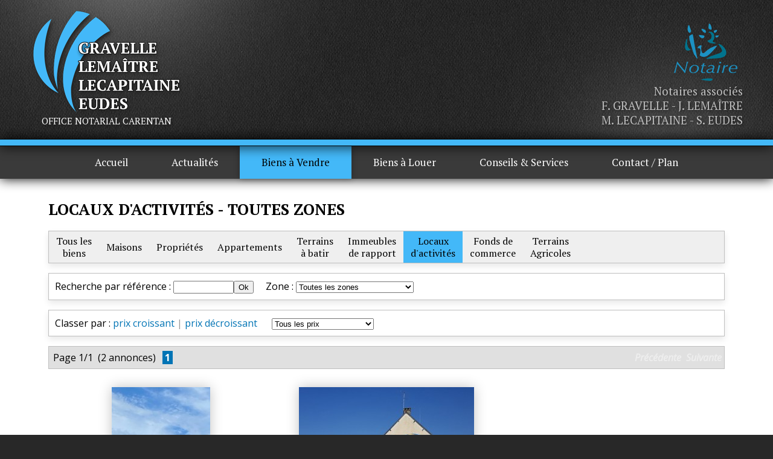

--- FILE ---
content_type: text/html; charset=ISO-8859-1
request_url: https://www.carentan-notaires.fr/biens-a-vendre-locaux-d-activites-carentan-sainte-mere-6-0.php?pcsd=0_0_0_6
body_size: 4048
content:
<!doctype html>
<html class="fr">
<head>
<title>Locaux d'activit&eacute;s - Manche, Normandie - page 1/1 - Notaires Carentan</title>
<meta name="description" content="L'office notarial des notaires associ&eacute;s Ma&icirc;tre Gravelle, Ma&icirc;tre Lema&icirc;tre, Ma&icirc;tre Lecapitaine et Ma&icirc;tre Eudes vous pr&eacute;sente le site de G2LE NOTAIRES avec le service n&eacute;gociation pour les biens immobiliers de Carentan dans le Cotentin en Normandie." />
<meta name="keywords" content="Gravelle, Eudes, Lema&icirc;tre, &eacute;tude notariale, office notarial, biens immobiliers, immobilier, Manche, Normandie, Cotentin, Carentan, Sainte M&egrave;re Eglise, Saint C&ocirc;me du Mont, Biens &agrave; vendre, biens &agrave; louer, location, Maison, Propri&eacute;t&eacute;s, Manoir, ch&acirc;teau, commerces, garages, appartements, Loft" />
<meta http-equiv="Content-Type" content="text/html; charset=iso-8859-1" />
<meta name="viewport" content="width=device-width,initial-scale=1, maximum-scale=1" />
<link rel="icon" href="favicon.ico" type="image/ico" />
<link rel="SHORTCUT ICON" href="favicon.ico" />
<base href="https://www.carentan-notaires.fr/" /><link rel="canonical" href="http://www.carentan-notaires.fr/biens-a-vendre-locaux-d-activites-carentan-sainte-mere-6-0.php" /><link href="https://fonts.googleapis.com/css?family=Open+Sans:400,400i,700|PT+Serif:400,700" rel="stylesheet">
<link href="s__1729088582.css" rel="stylesheet" type="text/css" />
<link rel="stylesheet" href="slicknav/slicknav.css" />
<link type="text/css" media="screen" rel="stylesheet" href="colorbox2/colorbox.css" />
<link href="royalslider2/royalslider.css" rel="stylesheet" />
<link href="royalslider2/default/rs-default.css" rel="stylesheet" />
<script type="text/javascript" src="colorbox2/jquery-1.7.2.min.js"></script>
<script type="text/javascript" src="royalslider2/jquery.royalslider.min.js"></script>
<script type="text/javascript" src="colorbox2/jquery.colorbox.js"></script>
<script type="text/javascript">
$(document).ready(function(){
	$("a[rel='lightbox']").colorbox({maxWidth:'90%', maxHeight:'95%'});
});
</script>
<script type="text/javascript" src="slicknav/jquery.slicknav.min.js"></script>
<script type="text/javascript" src="scripts.js"></script>
<!-- Google tag (gtag.js) -->
<script async src="https://www.googletagmanager.com/gtag/js?id=G-QXHBSTD749"></script>
<script>
  window.dataLayer = window.dataLayer || [];
  function gtag(){dataLayer.push(arguments);}
  gtag('js', new Date());

  gtag('config', 'G-QXHBSTD749', { 'anonymize_ip': true });
</script></head>
<body class="page-acheter lg-fr " bgcolor="#282828">
<ul id="menu"><li><a href="/" style="text-align:left;" class="lienmenum">Accueil</a></li><li><a href="office-notarial-carentan-actualites.php" style="text-align:left;" class="lienmenum">Actualit&eacute;s</a></li><li><a href="biens-a-vendre-carentan-sainte-mere-0-0.php" style="text-align:left;" class="lienmenums">Biens à Vendre</a></li><li><a href="biens-a-louer-carentan-sainte-mere-0-0.php" style="text-align:left;" class="lienmenum">Biens à Louer</a></li><li><a href="conseils-services-notaires-manche.php" style="text-align:left;" class="lienmenum">Conseils & Services</a></li><li><a href="contact-notaires-carentan.php" style="text-align:left;" class="lienmenum">Contact / Plan</a></li></ul>

<div class="wrapper-bandeau-responsive">
    <div class="padding-bandeau-responsive">
        <div class="bandeau-responsive">
                <div class="lueur-left"></div>
                <div class="lueur-right"></div>

                <a href="https://www.carentan-notaires.fr/" class="logo" title="Immobilier Carentan - Etude Notarial - Gravelle - Lema&icirc;tre - Eudes">
                    <img src="i/logo-2.png" srcset="i/logo-2-2x.png 2x" width="252" height="181" border="0" alt="Immobilier Carentan - Etude Notarial - Gravelle - Lema&icirc;tre - Eudes" />
                    <h3>Office notarial Carentan</h3>
                </a>

                <div class="activites">
                    <img src="i/logo-notaires.png" srcset="i/logo-notaires-2x.png 2x" width="118" height="108" border="0" />
                    <h3>
                        Notaires associ&eacute;s<br />
                        F. GRAVELLE - J. LEMA&Icirc;TRE<br />M. LECAPITAINE - S. EUDES
                    </h3>
                </div>
            
        </div>
    </div>     
</div>

<div class="bande-bleue"></div>

<div id="menu-desktop"><ul><li class="page-bienvenue"><a href="/" class="">Accueil</a></li><li class="page-actualites"><a href="office-notarial-carentan-actualites.php" class="">Actualit&eacute;s</a></li><li class="page-acheter"><a href="biens-a-vendre-carentan-sainte-mere-0-0.php" class="selected">Biens à Vendre</a></li><li class="page-louer"><a href="biens-a-louer-carentan-sainte-mere-0-0.php" class="">Biens à Louer</a></li><li class="page-conseils"><a href="conseils-services-notaires-manche.php" class="">Conseils & Services</a></li><li class="page-contact"><a href="contact-notaires-carentan.php" class="">Contact / Plan</a></li></ul></div>


<div class="wrapper">
    <div id="contenu"><div class="boxed padding"><h1 class="annonce-type-zone">Locaux d'activit&eacute;s - Toutes zones</h1><ul class="menu-annonces"><li class="double"><a href="biens-a-vendre-carentan-sainte-mere-0-0.php?pcsd=0_0_0_0">Tous les<br />biens</a></li><li class=""><a href="biens-a-vendre-maisons-carentan-sainte-mere-1-0.php?pcsd=0_0_0_1">Maisons</a></li><li class=""><a href="biens-a-vendre-proprietes-carentan-sainte-mere-2-0.php?pcsd=0_0_0_2">Propri&eacute;t&eacute;s</a></li><li class=""><a href="biens-a-vendre-appartements-carentan-sainte-mere-3-0.php?pcsd=0_0_0_3">Appartements</a></li><li class="double"><a href="biens-a-vendre-terrains-a-batir-carentan-sainte-mere-4-0.php?pcsd=0_0_0_4">Terrains<br />&agrave; batir</a></li><li class="double"><a href="biens-a-vendre-immeubles-de-rapport-carentan-sainte-mere-5-0.php?pcsd=0_0_0_5">Immeubles<br />de rapport</a></li><li class="current double"><a href="biens-a-vendre-locaux-d-activites-carentan-sainte-mere-6-0.php?pcsd=0_0_0_6">Locaux<br />d'activit&eacute;s</a></li><li class="double"><a href="biens-a-vendre-fonds-de-commerce-carentan-sainte-mere-7-0.php?pcsd=0_0_0_7">Fonds de<br />commerce</a></li><li class="double"><a href="biens-a-vendre-terrains-agricoles-carentan-sainte-mere-8-0.php?pcsd=0_0_0_8">Terrains<br />Agricoles</a></li></ul><div class="filtres"><div class="filtre-recherche">Recherche par r&eacute;f&eacute;rence : <form name="moteur" method="get" action="biens-a-vendre-carentan-sainte-mere-0-0.php" style="display:inline;"><input type="text" name="search" size="10" value=""><input type="submit" name="btn_search" value="Ok"></form></div><form name="filtre" method="post" style="display:inline;"><div class="filtre-zone">Zone&nbsp;:&nbsp;<select name="s_zone" onchange="javascript:linkselector(document.filtre,this.options[this.selectedIndex].value);" class="nofiltre"><option value="biens-a-vendre-locaux-d-activites-carentan-sainte-mere-6-0.php?pcsd=0_0_0_6" selected>Toutes les zones</option><option value="biens-a-vendre-locaux-d-activites-carentan-6-1.php?pcsd=0_0_0_6" >Carentan</option><option value="biens-a-vendre-locaux-d-activites-canton-de-carentan-6-2.php?pcsd=0_0_0_6" >Canton de Carentan</option><option value="biens-a-vendre-locaux-d-activites-sainte-mere-6-3.php?pcsd=0_0_0_6" >Sainte-Mère-Église</option><option value="biens-a-vendre-locaux-d-activites-canton-de-sainte-mere-6-4.php?pcsd=0_0_0_6" >Canton de Sainte-Mère-Église</option><option value="biens-a-vendre-locaux-d-activites-bord-de-mer-manche-6-5.php?pcsd=0_0_0_6" >Bord de mer</option><option value="biens-a-vendre-locaux-d-activites-calvados-6-6.php?pcsd=0_0_0_6" >Calvados</option><option value="biens-a-vendre-locaux-d-activites-normandie-6-7.php?pcsd=0_0_0_6" >Autres Zones</option></select></div></form></div><div class="classementparprix">Classer par : <a href="biens-a-vendre-locaux-d-activites-carentan-sainte-mere-6-0.php?pcsd=0_1_0_6" class="lienclassement_normal">prix croissant</a> <span style="color:#999999;">|</span> <a href="biens-a-vendre-locaux-d-activites-carentan-sainte-mere-6-0.php?pcsd=0_1_1_6" class="lienclassement_normal">prix d&eacute;croissant</a>&nbsp;&nbsp;&nbsp;&nbsp;&nbsp;&nbsp;<select name="s_prix" onchange="javascript:linkselector(document.filtre,this.options[this.selectedIndex].value);" class="nofiltre"><option value="biens-a-vendre-locaux-d-activites-carentan-sainte-mere-6-0.php?pcsd=0_0_0_6" selected>Tous les prix</option><option value="biens-a-vendre-locaux-d-activites-carentan-sainte-mere-6-0.php?pcsd=0_0_0_6&amp;prix=1" >jusqu'&agrave; 70 000 &euro;</option><option value="biens-a-vendre-locaux-d-activites-carentan-sainte-mere-6-0.php?pcsd=0_0_0_6&amp;prix=2" >de 70 000 &euro; &agrave; 130 000 &euro;</option><option value="biens-a-vendre-locaux-d-activites-carentan-sainte-mere-6-0.php?pcsd=0_0_0_6&amp;prix=3" >de 130 000 &euro; &agrave; 170 000 &euro;</option><option value="biens-a-vendre-locaux-d-activites-carentan-sainte-mere-6-0.php?pcsd=0_0_0_6&amp;prix=4" >de 170 000 &euro; &agrave; 250 000 &euro;</option><option value="biens-a-vendre-locaux-d-activites-carentan-sainte-mere-6-0.php?pcsd=0_0_0_6&amp;prix=5" >+ de 250 000 &euro;</option></select></div><div class="pagination"><div style="float:left;text-align:left;"><table border="0" cellpadding="0" cellspacing="3"><tr><td>Page 1/1&nbsp;&nbsp;<span class="paginationp">(2 annonces)</span>&nbsp;&nbsp;</td><td class="cadrepaginations"><a href="#" class="lienpaginations">&nbsp;1&nbsp;</a></td></tr></table></div><div style="float:right;padding-top:3px;"><span class="pagination_inactif">Pr&eacute;c&eacute;dente</span>&nbsp;&nbsp;<span class="pagination_inactif">Suivante</span></div></div><div style="clear:both;height:20px;"></div><div class="annonce-liste-fiche"><div class="img-wrap"><a href="biens-a-vendre/garage-centre-bourg/3319?pcsd=0_0_0_6"><img src="_photos/thumbs/80b9a27cbbed705fccc595b9a234a700_19913.jpg" width="163" height="290" srcset="_photos/thumbs/cf3a506937df04aa13187e0dea6a8267_19913.jpg 2x, _photos/19913.jpg 4x" alt="plus d'infos" align="absmiddle" border="0" class="cadrephoto"></a></div><div class="annonce-liste-content"><strong>garage </strong><br />
    centre bourg <br />
    <span class="prix_liste">70 000&nbsp;&euro;&nbsp;Net Vendeur</span><br />
    <img src="i/plus.png" srcset="i/plus-2x.png 2x" width="8" height="8">&nbsp;<a href="biens-a-vendre/garage-centre-bourg/3319?pcsd=0_0_0_6" class="lienpetit">plus d'infos</a>&nbsp;<span style="color:#ff0000;">exclusivit&eacute;</span>&nbsp;<span style="color:#ff0000;">Vendu par mon notaire</span></div></div><div class="annonce-liste-fiche"><div class="img-wrap"><a href="biens-a-vendre/restaurant-murs-et-fonds-de-commerce-ravenoville-plage/3338?pcsd=1_0_0_6"><img src="_photos/thumbs/17e66538c0df960181424a055b5eddf1_20054.jpg" width="290" height="218" srcset="_photos/thumbs/95d813459d2bcf955ca02868130d3131_20054.jpg 2x, _photos/20054.jpg 4x" alt="plus d'infos" align="absmiddle" border="0" class="cadrephoto"></a></div><div class="annonce-liste-content"><strong>RESTAURANT MURS ET FONDS DE COMMERCE</strong><br />
    RAVENOVILLE PLAGE<br />
    <span class="prix_liste">450 000&nbsp;&euro;&nbsp;Net Vendeur</span><br />
    <img src="i/plus.png" srcset="i/plus-2x.png 2x" width="8" height="8">&nbsp;<a href="biens-a-vendre/restaurant-murs-et-fonds-de-commerce-ravenoville-plage/3338?pcsd=1_0_0_6" class="lienpetit">plus d'infos</a>&nbsp;<span style="color:#ff0000;">exclusivit&eacute;</span></div></div><br><br /><div class="pagination"><div style="float:left;text-align:left;"><table border="0" cellpadding="0" cellspacing="3"><tr><td>Page 1/1&nbsp;&nbsp;<span class="paginationp">(2 annonces)</span>&nbsp;&nbsp;</td><td class="cadrepaginations"><a href="#" class="lienpaginations">&nbsp;1&nbsp;</a></td></tr></table></div><div style="float:right;padding-top:3px;"><span class="pagination_inactif">Pr&eacute;c&eacute;dente</span>&nbsp;&nbsp;<span class="pagination_inactif">Suivante</span></div></div><div style="clear:both;height:20px;"></div><div class="clear"></div></div></div>
    <div style="clear:both;"></div>
</div>

<div class="wrapper-footer">
<div class="wrapper-footer-padding">
        <div class="footer">

            
            <div class="footer-1">
            		<img src="i/logo-2.png" srcset="i/logo-2-2x.png 2x" width="252" height="181" border="0" alt="Immobilier Carentan - Etude Notarial - Gravelle - Lema&icirc;tre - Eudes" />
                    L'office notarial Gravelle Lema&icirc;tre Eudes situ&eacute; &agrave; Carentan et Sainte-M&egrave;re-&Eacute;glise vous propose tous les services notariaux ainsi que la gestion locative et la n&eacute;gociation immobili&egrave;re.
            </div><!--
            
            --><div class="footer-2">
                <h3>Plan du site</h3>
                <ul class="puce"><li><a href="/" class="lien">Accueil</a></li><li><a href="office-notarial-carentan-actualites.php" class="lien">Actualit&eacute;s</a></li><li><a href="biens-a-vendre-carentan-sainte-mere-0-0.php" class="lien">Biens à Vendre</a></li><li><a href="biens-a-louer-carentan-sainte-mere-0-0.php" class="lien">Biens à Louer</a></li><li><a href="conseils-services-notaires-manche.php" class="lien">Conseils & Services</a></li><li><a href="contact-notaires-carentan.php" class="lien">Contact / Plan</a></li></ul>            </div><!--
            
            --><div class="footer-3">
          <h3>Contactez-nous</h3>
                Du lundi au jeudi :<br />
                <span>8h30 &agrave; 12h00 - 13h30 &agrave; 18h00</span><br />
                Le vendredi :<br />
                <span>8h30 &agrave; 12h00 - 13h30 &agrave; 17h00</span>
                <div>
                    Rue Bassin &agrave; Flot<br />
                    50500 Carentan les Marais<br />
                    T&eacute;l : 02 33 71 40 40
                </div>
                <div>
                    12 rue Cap de Laine<br />
                    50480 Sainte-M&egrave;re-&eacute;glise<br />
                    T&eacute;l : 02 33 41 33 03
                </div>
            </div>
            
        </div>

       
</div>
</div>

 <div class="mentions">
                <a href="mentions-legales.php" class="lienfooter">Mentions L&eacute;gales</a> - <a href="honoraires.php" class="lienfooter">Consulter nos honoraires de n&eacute;gociation</a> - <a href="tarif-bail-location.php" class="lienfooter">Tarif bail location</a> - &copy; 2008-2026 <a href="https://www.adnpix.com" target="_blank" class="lienfooter" rel="nofollow">R&eacute;alisation AdnPix</a>
 </div>



<script type="text/javascript">
$('body').prepend('<a href="#" class="back-to-top">Back to Top</a>');

var amountScrolled = 300;

$(window).scroll(function() {
	if ( $(window).scrollTop() > amountScrolled ) {
		$('a.back-to-top').fadeIn('fast');
	} else {
		$('a.back-to-top').fadeOut('fast');
	}
});

$('a.back-to-top').click(function() {
	$('html, body').animate({
		scrollTop: 0
	}, 500);
	return false;
});

</script>
<div style="display:none;"><img src="https://www.carentan-notaires.fr/sentinelle/stnl.inc.php?return_image=1" width="0" height="0"></div>
<script type="text/javascript">
  $(function(){
    $('#menu').slicknav({
      label: 'Menu'
    });
  });
</script>


<script defer type="text/javascript" charset="UTF-8" src="https://www.adnpix.com/pixcc/js/carentan-notaires.fr.js"></script>

</body>
</html>


--- FILE ---
content_type: text/css
request_url: https://www.carentan-notaires.fr/s__1729088582.css
body_size: 8621
content:
* {-webkit-box-sizing: border-box;
-moz-box-sizing: border-box;
box-sizing: border-box;
}

img {-webkit-box-sizing:content-box;
-moz-box-sizing:content-box;
box-sizing:content-box;
}

html {
 overflow-y: scroll !important;
}

body {font-family: 'Open Sans', sans-serif;font-size:16px; color:#000; margin-top:0; margin-left:0; margin-right:0; margin-bottom:0; background-color:#282828;}


a.logo:link,a.logo:visited, a.logo:hover,a.logo:active {position: relative;display:inline-block;text-decoration:none; margin:14px 0px 0px 0px;margin-bottom: 20px;}
a.logo:focus {outline:none;}

a.logo h3 {padding:0px;margin:0px;text-align: center;color:#fff;font-weight: normal;font-family: 'PT Serif', serif;text-transform: uppercase;font-size: 15px;margin-top: -10px;text-shadow: 2px 2px 4px rgba(0, 0, 0, 0.42);}


div.bandeau-responsive {position:relative;max-width:1180px;margin:auto;}
div.padding-bandeau-responsive {padding:0px 20px;}

div.wrapper-bandeau-responsive {
    background: url('i/bandeau-top.jpg') repeat center top; 
    position: relative;
    overflow: hidden;
}

.lueur-left {background: url('i/lueur-left.png') no-repeat center top;background-size:906px 343px;width:906px;height:230px;    position: absolute;left: 0px;top: 0px;transform: translateX(-300px);}
.lueur-right {background: url('i/lueur-right.png') no-repeat center top;background-size:656px 230px;width:656px;height:230px;    position: absolute;right: 0px;top: 0px;transform: translateX(200px);}


.bande-top {z-index:100000;position:absolute;width:100%;top:0px;left:0px;background-color: rgba(255,255,255,0.6);height:128px;}

body:not(.page-bienvenue) .bande-top {
  display: none;
} 



div.wrapper {background:#fff;}

#contenu {margin:auto;
}

div.boxed {max-width: 1180px;margin: auto;    box-sizing: border-box;}

.boxed:after {
    content: '';
    display: block;
    clear: both;
}


a.lienfooter:link,a.lienfooter:visited {color:#fff; font-weight:bold; font-style:italic; text-decoration:none; }
a.lienfooter:hover,a.lienfooter:active {text-decoration:none;}

div.clear {clear:both;height:10px;}

div.sep {background: url('i/sep.png') no-repeat center top;background-size: 800px 13px;}


.cadrephoto {box-shadow: 0px 0px 20px rgba(0, 0, 0, 0.24);}


h1.dl {
    font-family: 'PT Serif', serif;
	text-align:left;
	font-size: 26px;
	font-weight: bold;
	font-style:normal;
	color:#000;
	margin:0px;
	padding:0px 0px 3px 0px;
    margin-bottom: -13px;
    text-transform: uppercase;
    line-height: 1.2;
}

span.dl {color:#666;font-size:16px;font-weight:normal;font-style:italic;text-transform: none;position: relative;
    top: -4px;}


h1 {
    font-family: 'PT Serif', serif;
	text-align:left;
	font-size: 26px;
	font-weight: bold;
	font-style:normal;
	color:#000;
	margin:0px;
	padding:5px 0px 12px 0px;
    margin-bottom: -13px;
    line-height: 1.2;
}


h1:after {
    content:" ";
    display: block;
    height: 3px;
    width: 20%;
    background-color: #616161;
    margin-top:16px;
}


@media (max-width:800px) { h1,h1.dl {font-size:24px;} }
@media (max-width:600px) { h1,h1.dl {font-size:22px;} }
@media (max-width:400px) { h1,h1.dl {font-size:20px;} }



.gris {color:#616161;}

h2.tickernews {
    font-family: 'PT Serif', serif;
	text-align:left;
	font-size: 22px;
	font-weight: normal;
	color:#fff;
	margin:0px;
	padding:2px 0px 2px 0px;
	background:none;
    border-bottom: 1px dashed #656565;
    margin-bottom: -10px;
    display: block;
	
}

h1.news {
	text-align:left;
	font-size: 18px;
	font-weight: normal;
	font-style:italic;
	color:#000;
	margin:0px;
	padding:2px 0px 2px 0px;
	background:none;
	border-bottom:2px solid #D7D7D7;
	margin-bottom:10px;
}


h2 {
	font-size: 14px;
	font-style:normal;
	font-weight: bold;
	color:#fff;
	margin:0px;
	display:inline;
}

h2.activites {
	font-size: 24px;
	font-style:normal;
	font-weight: normal;
	color:#e3000f;
	margin:0px;
	padding:0px;
	display:block;
	text-align:right;
	padding-right:10px;
	padding-top:10px;
	text-transform: uppercase;
	text-shadow: 1px 1px 2px rgba(255, 255, 255, 0.68);
}

h2.activites2 {
	font-size: 21px;
	font-style:normal;
	font-weight:bold;
	color:#000;
	margin:0px;
	padding:0px;
	display:block;
	text-align:right;
	padding-right:10px;
    text-shadow: 1px 1px 1px white;
}


a.lien-actu {color:inherit;text-decoration: none;}

div.padding { padding:30px 30px 20px 30px;}
div.encart_padding { padding:29px 30px 0px 17px;}
.justify  { text-align:justify;}

@media (max-width:600px) {
.justify  { text-align:left;}
}


div.center  { text-align:center;}


a.lien:link,a.lien:visited {color:#0074b5; font-weight:bold; font-style:italic; text-decoration:underline; }
a.lien:hover,a.lien:active {text-decoration:none;}


a.lienpetit:link,a.lienpetit:visited {font-size:15px; color:#0074b5; font-weight:bold; font-style:italic; text-decoration:underline; }
a.lienpetit:hover,a.lienpetit:active {text-decoration:none;}


a.lienclassement_normal:link,a.lienclassement_normal:visited {color:#0074b5; font-weight:normal; font-style:normal; text-decoration:none; }
a.lienclassement_normal:hover,a.lienclassement_normal:active {text-decoration:none;}

a.lienclassement:link,a.lienclassement:visited {color:#0074b5; font-weight:bold; font-style:normal; text-decoration:none; }
a.lienclassement:hover,a.lienclassement:active {text-decoration:none;}





.list-3-columns {-webkit-column-count: 3;
-moz-column-count: 3;
column-count: 3;}

.list-2-columns {-webkit-column-count: 2; 
-moz-column-count: 2;
column-count: 2;}



@media (max-width:800px) {
    .list-3-columns {-webkit-column-count: 2;
    -moz-column-count: 2;
    column-count: 2;}
}
@media (max-width:490px) {
    .list-3-columns, .list-2-columns {-webkit-column-count: 1;
    -moz-column-count: 1;
    column-count: 1;}
}



ul.list-3-columns li, ul.list-2-columns li {-webkit-column-break-inside: avoid;
          page-break-inside: avoid;
               break-inside: avoid;}


ul.puce {
    margin-top:5px;
    margin-bottom:5px;
    padding:0px;
    padding-left:10px;
}
ul.puce li {
    list-style-type:none;
    background-image: url(i/puce.png);
    background-size:12px 12px;
    background-repeat: no-repeat;
    padding-left:17px;
    background-position:0px 5px;
    margin:0px 0px 4px 0px;
    line-height: 1.3;
    overflow: hidden;
}


.footer ul.puce {
    margin-top:5px;
    margin-bottom:5px;
    padding:0px;
    padding-left:10px;
}
.footer ul.puce li {
    list-style-type:none;
    background-image: url(i/pucefooter.png);
    background-size: 20px 20px;
    background-repeat: no-repeat;
    padding-left:22px;
    background-position:0px 3px;
    margin:0px 0px 4px 0px;
    line-height: 1.3;
    overflow: hidden;
}





.bande-bleue {
    background-color: #43b8f8;
    border-top:1px solid #000;
    border-bottom:1px solid #000;
        box-shadow: 0 0 20px black;
        height: 12px;
        position: relative;
    z-index: 20000;
}


/*http://codepen.io/andornagy/full/xhiJH/*/
#menu-desktop {
    background-color: #3a3a3a;
        box-shadow: 0 0 20px black;
        position: relative;
    z-index: 10000;
}
/* Removing padding, margin and "list-style" from the "ul",
 * and adding "position:reltive" */
#menu-desktop ul {
    padding:0;
    margin:0;
    list-style: none;
    position: relative;
    text-align: center;
    }
/* Positioning the #menu-desktopigation items inline */
#menu-desktop ul li {
    margin: 0px;
    display:inline-block;
    vertical-align: top;
    background-color: transparent;
    position:relative;
    }

#menu-desktop ul li ul {text-align: left;
    background-color: rgba(255,255,255,1);
    -moz-box-shadow: 3px 3px 10px 0px rgba(0,0,0,0.7);
    -webkit-box-shadow: 3px 3px 10px 0px rgba(0,0,0,0.7);
    -o-box-shadow: 3px 3px 10px 0px rgba(0,0,0,0.7);
    box-shadow: 3px 3px 10px 0px rgba(0,0,0,0.7);
    filter:progid:DXImageTransform.Microsoft.Shadow(color=#000000, Direction=135, Strength=10);
}


/* Styling the links */
#menu-desktop span {
    font-family: 'PT Serif', serif;
    font-size:17px;
    letter-spacing: 0px;
    cursor: pointer;
    display:block;
    color:#fff;
    line-height: 20px;
    text-decoration:none;
    background: url('i/arrow-2x.png') no-repeat bottom center;
    background-size: 16px 10px;
    text-align: center;
    padding:17px 36px 17px 36px;
    font-weight: normal;

}



#menu-desktop span.double {padding:21px 36px 24px 36px;}


#menu-desktop ul li:hover > span {
/*    background:url('i/arrow-2x.png') no-repeat bottom center;
    background-size: 16px 10px;*/
    box-shadow: 0 0 10px rgba(0, 0, 0, 0.3);
    background-color: rgba(255,255,255,0.7);
    color:#000;

}

#menu-desktop ul li:hover > span.selected {
background:#03668c url('i/arrow-blanc-2x.png') no-repeat bottom center;
    background-size: 16px 10px;
    box-shadow: 0 0 10px rgba(0, 0, 0, 0.3);
    color:#fff;
    
}


/* Styling the links */
#menu-desktop a {
    font-family: 'PT Serif', serif;
    font-size:17px;
    letter-spacing: 0px;
    display:block;
    color:#fff;
    line-height: 20px;
    text-decoration:none;
    text-align: center;
    padding:17px 36px 17px 36px;
    font-weight: normal;
}
#menu-desktop a.double {padding:7px 36px 7px 36px;}





#menu-desktop a.selected, #menu-desktop a.selected:hover {
    background-color: #43b8f8;
    box-shadow: 0 0 10px rgba(0, 0, 0, 0.3);
    color:#000;
}





#menu-desktop a:hover {
    color:#fff;
}
#menu-desktop a:hover:after {
    content:" ";
    display: block;
    background-color: #43b8f8;
    height:2px; 
    width:50%;
    position: absolute;
    bottom:4px;
    left:50%;
    transform: translateX(-50%);
}




#menu-desktop span:hover {

    /*background: url('i/arrow2-2x.png') no-repeat bottom center;
    background-size: 16px 10px;*/
    box-shadow: 0 0 10px rgba(0, 0, 0, 0.3);
    background-color: rgba(255,255,255,0.7);
    color:#000;
}

#menu-desktop span.selected, #menu-desktop span.selected:hover {

    background:#03668c url('i/arrow-blanc-2x.png') no-repeat bottom center;
    background-size: 16px 10px;
    box-shadow: 0 0 10px rgba(0, 0, 0, 0.3);
    color:#fff;
}




#menu-desktop ul ul a:hover, #menu-desktop ul ul a.selected {
        text-transform: none;
        color:#fff;
}

#menu-desktop ul ul a:hover {
    color:#000;
    background-color: rgba(255,255,255,0.7);
}

#menu-desktop ul ul a.selected {
    color:#fff;
}

#menu-desktop ul ul a { color:#000;   text-transform: none;text-align:left;padding:0 10px;line-height: 50px;}


#menu-desktop ul ul {
    display: none;
    position: absolute;
    top: 100%;
    left:0px;
    z-index:100000;
}

#menu-desktop ul ul.page-contact {
    right:0px !important;
    left:auto;
}


/* Display Dropdowns on Hover */
#menu-desktop ul li:hover > ul {
    display:inherit;
}


#menu-desktop ul li:hover > ul li:hover span{
    background-color: #000000;
}
#menu-desktop ul li.selected > ul li.selected span{
    background-color: #000000;
}

/* Fisrt Tier Dropdown */
#menu-desktop ul ul li {
    min-width:300px;
    display:list-item;
    position: relative;
}

#menu-desktop ul ul ul {
    position: absolute;
    top:0;
    left:100%;
    z-index:100000;
}





@media (max-width:1120px) {
    #menu-desktop span, #menu-desktop a {font-size:16px;padding:17px 28px 17px 28px;}
    #menu-desktop span.double, #menu-desktop a.double {font-size:16px;padding:7px 28px 7px 28px;}
}

@media (max-width:980px) {
    #menu-desktop span, #menu-desktop a {font-size:16px;padding:17px 20px 17px 20px;}
    #menu-desktop span.double, #menu-desktop a.double {font-size:16px;padding:7px 20px 7px 20px;}
}


@media (max-width:880px) {
    #menu-desktop span, #menu-desktop a {font-size:16px;padding:17px 15px 17px 15px;}
    #menu-desktop span.double, #menu-desktop a.double {font-size:16px;padding:7px 15px 7px 15px;}
}






div.right { float:right; padding-left:16px; max-width: 100%;}
div.left { float:left; padding-right:16px;max-width: 100%;}

div.right-responsive {float:right; padding-left:16px;max-width:100%;}
div.left-responsive {float:left; padding-right:16px;max-width:100%;}

@media (max-width:560px) {

    div.right-responsive {float:none;width:auto;padding:0;padding-bottom:20px;text-align: center;}
    div.left-responsive {float:none;width:auto;padding:0;padding-bottom:20px;text-align: center;}


}






div.dessous {clear:both;}


div.map {border:1px solid #ccc;line-height: 0px;}

div.ticker {float:right; padding-left:16px;max-width: 100%;margin-bottom:14px;}

a.liennewsticker:link,a.liennewsticker:visited,a.liennewsticker:hover,a.liennewsticker:active {color:#fff; font-weight:normal; font-style:normal; text-decoration:none; }
a.liennewsticker:focus {outline:none;}

.pagination_inactif { color:#eee; font-weight:bold; font-style:italic;}
a.lienpagination:link,a.lienpagination:visited,a.lienpagination:hover,a.lienpagination:active  { color:#0074b5; font-weight:bold; text-decoration:none;display:block;width:100%;}
a.lienpaginations:link,a.lienpaginations:visited,a.lienpaginations:hover,a.lienpaginations:active  { color:#fff; font-weight:bold; text-decoration:none;display:block;width:100%;}
.cadrepagination {}
.cadrepaginations {background-color:#0074b5;}
table.pagination {background-color:#E0E0E0;border:1px solid #BFBFBF;padding:4px;}
div.pagination {background-color:#E0E0E0;border:1px solid #BFBFBF;padding:4px;overflow: hidden;}
div.pagination a.lien {text-decoration: none;}

@media (max-width:600px) {
.cadrepagination, .cadrepaginations {display: none;}
}




a.nooutline:focus {outline:none;}

ul.images {
	padding:0px;
	margin:0;
	list-style-type:none;
}

ul.images li {
	float:left;
}

ul.images div.i {
	display:block;
	margin:auto;
	text-align:center;
}

ul.n2 li {width:50%;}
ul.n3 li {width:33.33%;}
ul.n4 li {width:25%;}
ul.n5 li {width:20%;}


div.encart {padding:0px;text-align:center;}


.form_header {background:#43b8f8;color:#000;text-align:left;padding:4px;text-align:center;}
sup{color:#ff0000;}
.error{color:#ff0000;}
.form_label {background:rgba(0,0,0,0.05);font-weight:normal;color:#000;}
.form_input {background:rgba(0,0,0,0.05);}
div.form_note {font-style:italic;font-size:10px;}

table.form {border-collapse: collapse;}

table.form td,th {border:1px solid #D7D7D7;}


input[type=text],
input[type=email],
input[type=url],
input[type=password],
textarea {
  width: 90%;
}


div.col-formulaire {float:right;width:400px;}


.slicknav_menu {
  display:none;
}

#menu {
    display:none;
}


img {max-width:100%;height:auto;}

.royalSlider_galerie {width:100%;max-width: 710px;height: 800px;margin:auto;}
.royalSlider_galerie {touch-action: none;}


@media (max-width: 830px) {


	.slicknav_menu {
  		display:block;
	}

	#menu-desktop {display:none;}

	div.padding {
    	padding: 32px 30px 20px 30px;
	}

}
/*
@media (max-width: 990px) {
    div.losanges {max-width: 400px;top: 61px;}
}



@media (max-width: 835px) {
    div.losanges {
    max-width: 400px;
    top: initial;
    bottom: 25px;
    width: 100%;
    text-align: center;
    left: 0px;
    right: 0px;
margin:auto;}
    h2.activites {font-size: 13px;}
    h2.activites2 {font-size: 14px;}
    .bande-top {height: 88px;top: initial;bottom: 0px;}
    a.logo {position:relative !important;margin:auto !important;max-width: 450px !important;width: 100% !important;    left: 0px;
    right: 0px;}
    h2.activites {
        font-size: 14px;
        position: absolute;
        bottom: 5px;
        width: 50%;
        text-align: right;
        padding-left:0px;
        padding-right:10px;
        color:#000;
    }
    h2.activites2 {
        font-size: 14px;
        position: absolute;
        bottom: 5px;
        width: 50%;
        text-align: left;
        right: 0px;
        padding-left:10px;
        padding-right:0px;
        text-transform: uppercase;
    }


}*/


@media (max-width: 440px) {
    h2.activites {padding-right:5px;letter-spacing: -1px;}
    h2.activites2 {padding-left:5px;letter-spacing: -1px;}
}

@media (max-width: 380px) {
    h2.activites {text-transform: none;}
    h2.activites2 {text-transform: none;}
}


@media (max-width: 760px) {

	div.col-formulaire {float:none;width:auto;}

}


@media (max-width: 700px) {


    div.ticker {float:none;padding:0px;margin-bottom:20px;}

}



@media (max-width: 620px) {

	div.padding {
    	padding: 25px 20px 20px 20px;
	}


}


@media (max-width: 440px) {

	#header-contact {display:none;}

	div.bandeau {height:200px;}
	div.padding {
    	padding: 20px 15px 20px 15px;
	}

}


@media (max-width: 360px) {

	div.bandeau {height:160px;}

}

div.activites {position:absolute;top:30px;right:0px;padding-top: 6px;padding-right: 0px;text-align:right;}
div.activites h3 {color:#c1c1c1;font-family: 'PT Serif', serif;margin-top:-10px;font-weight: normal;text-shadow: 2px 2px 4px rgba(0, 0, 0, 0.42);}

div.lien-contact a, div.activites a, a.devis-gratuit {background-color: #F0331D;color:#fff !important;padding:4px;border-radius: 6px;text-decoration: none !important;
	border: 1px solid #C61A05;
    -moz-box-shadow: 2px 2px 5px 0px #656565;
    -webkit-box-shadow: 2px 2px 5px 0px #656565;
    -o-box-shadow: 2px 2px 5px 0px #656565;
    box-shadow: 2px 2px 5px 0px #656565;
    filter: progid:DXImageTransform.Microsoft.Shadow(color=#656565, Direction=134, Strength=5);
    display: inline-block;
}


a.back-to-top {
    display: none;
    width: 48px;
    height: 48px;
    text-indent: -9999px;
    position: fixed;
    z-index: 99999999;
    right: 20px;
    bottom: 30px;
    background: #000 url("i/arrow-up.png") no-repeat center center;
    -webkit-border-radius: 6px;
    -moz-border-radius: 6px;
    border-radius: 6px;
    opacity:1;
        box-shadow: 0 0 20px rgba(0, 0, 0, 0.7);
}





#bandeau_fullwidth {max-width:1920px;margin:auto;}
#bandeau_photos_fullwidth {width:100%;max-width: 1920px;height: 600px;}
#bandeau_fullwidth img {max-width:1920px;height:auto;}



@media (min-width:1600px) and (max-width:1920px) {

    #bandeau_fullwidth img {
        height:600px;
    }
    #bandeau_photos_fullwidth {
        height:600px !important;        
    }

}




@media (min-width:1200px) and (max-width:1599px) {

    #bandeau_fullwidth img {
        margin-left: 0px !important;
        margin-left: -webkit-calc(50% - 880px) !important;
        margin-left: calc(50% - 880px) !important;
        margin-top: 0px !important;
        height:550px;
    }
    #bandeau_photos_fullwidth {
        height:550px !important;        
    }

}



@media (min-width:1025px) and (max-width:1199px) {

    #bandeau_fullwidth img {
        margin-left: 0px !important;
        margin-left: -webkit-calc(50% - 800px) !important;
        margin-left: calc(50% - 800px) !important;
        margin-top: 0px !important;
        height:500px;
    }
    #bandeau_photos_fullwidth {
        height:500px !important;        
    }


}

@media (min-width:700px) and (max-width:1024px) {

    #bandeau_fullwidth img {
        margin-left: 0px !important;
        margin-left: -webkit-calc(50% - 720px) !important;
        margin-left: calc(50% - 720px) !important;
        margin-top: 0px !important;
        height:450px;
    }
    #bandeau_photos_fullwidth {
        height:450px !important;        
    }

  
}

@media (min-width:480px) and (max-width:699px) {

    #bandeau_fullwidth img {
        margin-left: 0px !important;
        margin-left: -webkit-calc(50% - 640px) !important;
        margin-left: calc(50% - 640px) !important;
        margin-top: 0px !important;
        height:400px;
    }
    #bandeau_photos_fullwidth {
        height:400px !important;        
    }


}


@media (min-width:421px) and (max-width:479px) {

    #bandeau_fullwidth img {
        margin-left: 0px !important;
        margin-left: -webkit-calc(50% - 560px) !important;
        margin-left: calc(50% - 560px) !important;
        margin-top: 0px !important;
        height:350px;
    }
    #bandeau_photos_fullwidth {
        height:350px !important;        
    }

  
}


@media (max-width:420px) {

    #bandeau_fullwidth img {
        margin-left: 0px !important;
        margin-left: -webkit-calc(50% - 360px) !important;
        margin-left: calc(50% - 360px) !important;
        margin-top: 0px !important;
        height:300px;
    }
    #bandeau_photos_fullwidth {
        height:300px !important;        
    }

 }






div.wrapper-footer-padding {padding:0px 10px;}
div.wrapper-footer  {}
div.footer  {font-size:16px;color:#fff;padding-top:30px;padding-bottom:40px;max-width:1180px;margin:auto;
}

a.lien-facebook {text-decoration: none !important;}

div.footer-1, div.footer-2, div.footer-3, div.footer-4 {vertical-align:top;display:inline-block;width:25%;text-align:left;padding:20px;
    -webkit-box-sizing: border-box;
    -moz-box-sizing: border-box;
    box-sizing: border-box;
}

div.footer-1 img {display:block;margin-bottom: 10px;}

div.footer-1 {width:46%;}
div.footer-2 {width:24%;}
div.footer-3 {width:30%;}

div.footer-3 div {margin-top:14px;}
div.footer-3 span {color:#aaa;}

.footer h3 {font-size:24px;font-family: 'PT Serif', serif;color:#fff;text-shadow: none;text-transform: uppercase;font-weight: bold;}

.footer a.lien {color:#fff;font-style: normal;text-decoration: none;font-weight: normal;font-size: 16px;font-weight: bold;display: inline-block;transition: all 0.15s ease-in-out 0s;}

.footer a.lien:hover {transform: translateX(3px);}


.footer ul a.lien {color:#fff;font-weight:normal;}

div.mentions {max-width:1180px;margin:auto;text-align:center;padding:20px 20px 80px 20px;-webkit-box-sizing: border-box;
-moz-box-sizing: border-box;
box-sizing: border-box;color:#fff;    text-shadow: 1px 1px 2px black;background: url('i/sep-footer.png') no-repeat center top;}

div.footer-2 ul.puce {margin-top:20px;}


.footer-3 strong {text-transform: none;}


@media (max-width:1000px) {

    div.footer-1 img {margin:auto;margin-bottom: 14px;margin-top:20px;}
    div.wrapper-footer {padding-top:0px;}
    div.footer {padding-top:0px;}
    div.footer-1 {width:100%;text-align: center;padding-bottom:0px;}
    div.footer-2 {width:50%;padding-left: 18%;}
    div.footer-3 {width:50%;}
}

@media (max-width:740px) {
    div.footer-2 {width:45%;padding-left: 10%;}
    div.footer-3 {width:55%;}
}

@media (max-width:550px) {
    div.footer-1 {width:100%;text-align: center;}
    div.footer-2 {width:100%;padding-left:60px;padding-top:0px;padding-bottom:6px;}
    div.footer-3 {width:100%;padding-left:60px;padding-top:0px;}
}

@media (max-width:400px) {
    div.footer-1 {width:100%;text-align: center;}
    div.footer-2 {width:100%;padding-left:30px;}f
    div.footer-3 {width:100%;padding-left:30px;}
}


a.facebook {display: inline-block;width:48px;height:48px;}

a.facebook:hover img { 
    animation: flip 0.4s 1 linear;
}


@keyframes flip {
    0% { transform: rotateY(0deg); }
    100% { transform: rotateY(359deg); }
}



body:not(.page-bienvenue) div.bandeau-responsive {
    height: auto !important;
}








.rsABlock {display: none;min-width:200px;}






.annonce-liste-content {margin-top:6px;}

.annonce-liste-fiche {display: inline-block;width:33.33%;vertical-align: top;text-align: center;padding:10px;}

@media (max-width:700px) {
    .annonce-liste-fiche {width:50%;}
}
@media (max-width:500px) {
    .annonce-liste-fiche {width:100%;}
}


.galerie-produit {
    max-width: 700px;background-color: #efefef;padding-bottom:10px;    box-shadow: 4px 4px 8px rgba(0, 0, 0, 0.3);
    touch-action: none;
}
.pix-galerie {}


.show_sorting {margin-top:10px;}


.lien.sort-select {background-color: #fff;padding-left:4px;}

.lien.sort {text-decoration: none !important;}

.liste-contenu2 {display: inline-block;width:40%;vertical-align: top;padding: 20px;}
.liste-galerie2 {display: inline-block;width:60%;vertical-align: top;}


.liste-galerie {float:right;width:640px;}


@media (max-width:1140px) {
    .liste-galerie {float:none;display:block;margin:auto;width:initial;max-width:640px;margin-bottom: 20px;}
}


.liste-infos {font-size:11px;letter-spacing: -0.5px;}



.infos_liste {margin-top:7px;}

.detail-contactez-nous {}

h1.annonce {    background-color: #efefef;
    padding: 4px;margin-top:20px;}

.ombre {    box-shadow: 5px 5px 10px rgba(0, 0, 0, 0.45);}



h1.annonce:after {content:none;}

.detail-prix {float:right;}

.detail_infos, .detail_deserie, .detail_options {margin-bottom: 16px;}


.rsLink {
    left:0;
    top:0;
    position:absolute;
    width:100%;
    height:100%;
    display:block;  
    z-index: 20;
    background: transparent !important;
    -webkit-backface-visibility: hidden;
}

.wrapper-liste-image {position:relative;display: inline-block;}

.liste_badge {    position: absolute;
    top: -4px;
    right: -4px;
    display: inline-block;
    padding: 2px 4px;
    box-shadow: 3px 3px 10px rgba(0, 0, 0, 0.68);
    font-size: 14px;
}

.badge-vendu {background-color: rgb(231,231,231,0.8);color: #000;}
.badge-coupdecoeur {background-color: rgba(226, 0, 0, 0.8);color: #fff;}
.badge-vehiculedemonstration {background-color: rgba(0, 0, 0, 0.8);color: #fff;}

.detail-badge {display: inline-block;
    position: absolute;
    top: -16px;
    left: -5px;
    font-size: 14px;padding:2px 4px;
    box-shadow: 3px 3px 10px rgba(0, 0, 0, 0.68);
}

h1.annonce-badge {    margin-top: 30px !important;}



.arrow-right {
  width: 0; 
  height: 0; 
  border-top: 15px solid transparent;
  border-bottom: 15px solid transparent;
  border-left: 15px solid green;
}


.encarts-bg {background:#464646 url('i/encarts-bg.png') repeat center top;background-size:125px 200px;padding-top:20px;}

div.wrapper-encarts {position: relative;max-width: 1180px;margin:auto;}
div.wrapper-encarts-padding {padding:0px 20px;}


div.wrapper-encart {
    display: inline-block;width:25%;padding:20px 10px;vertical-align: top;
    position: relative;text-align: center;
}


div.wrapper-encart a {color:initial;text-decoration: none;}
.wrapper-encart h3 {font-family: 'PT Serif', serif;color:initial;text-decoration: none;text-transform: initial;font-size:27px;    line-height: 1.2;
    margin-top: 16px;
    margin-bottom: 16px;color:#fff;text-shadow: none;}

.wrapper-encart h3:after {content:" ";display:block;margin:auto;width:40%;height:1px;margin-top:4px;    background-color: #37b4e3;
    box-shadow: 0px 2px 6px rgba(0, 0, 0, 0.33);
}

div.wrapper-img {position: relative;display: inline-block;line-height: 0px;}

div.overlay-img {position:absolute;top:0px;left:0px;right:0px;width:100%;height:100%;
border: 2px solid #fff;
max-width: 255px;transition: all 0.3s ease-in-out 0s;
}
.wrapper-encart a:hover div.overlay-img {border: 10px solid rgba(255, 255, 255, 0.34901960784313724);}

div.encart img {
    box-shadow: 0 0 10px rgba(0, 0, 0, 0.46);
}
.encart-texte {padding:0px 10px 20px 10px;color:#fff;}


@media (max-width:1100px) {
    .encart-texte {padding:0px 5px 20px 5px;font-size:14px;}
    .wrapper-encart h3 {font-size:30px;}
    /*div.wrapper-encart {padding:20px 10px;}*/
}

@media (max-width:800px) {
    .wrapper-encart h3 {font-size:26px;}
    .encart-texte {letter-spacing: -1px;}
    div.overlay-img {
        position:absolute;top:0px;left:0px;width:100%;height:100%;
        border: 4px solid #fff;right:0px;margin:auto;
    }
    div.wrapper-encart {width:50%;}

}

@media (max-width:700px) {
    div.wrapper-encart {width:50%;}
}

@media (max-width:480px) {
    div.wrapper-encart {width:100%;}
    div.encart {max-width: 360px;margin:auto;}
    .encarts-bg {background-size: cover;}
}



.savoirplus {background-color: #fff;
    padding: 10px;
    border: 1px solid #ccc;
    border-radius: 10px;
    box-shadow: 0px 0px 13px rgba(0, 0, 0, 0.17);
    margin-top: 16px;
}



ul.menu-annonces {list-style-type: none;margin: 0;padding: 0;    background-color: #efefef;
    border: 1px solid #bfbfbf;
    box-shadow: 0 5px 10px rgba(0, 0, 0, 0.09);margin-bottom:16px;}
ul.menu-annonces li {display: inline-block;vertical-align: middle;}
ul.menu-annonces a {text-decoration: none;color:#000; padding: 16px 12px;display: inline-block;font-family: 'PT Serif', serif;text-align: center;line-height: 20px;}

ul.menu-annonces li.double a {padding: 6px 12px;}

ul.menu-annonces li.current, ul.menu-annonces li.current:hover {background-color:#43b8f8;}
ul.menu-annonces li:hover {background-color:#fff;}


@media (max-width:800px) {
    ul.menu-annonces a {padding: 8px 8px;}
}

@media (max-width:600px) {
    ul.menu-annonces a {font-size:15px;padding: 6px 6px;letter-spacing: -0.5px;}
}



div.filtres, div.classementparprix  {background-color: #fff;
    padding: 10px;border: 1px solid #bfbfbf;
    box-shadow: 0 5px 10px rgba(0, 0, 0, 0.09);margin-bottom:16px;}

div.filtres input[type=text] {width:100px;}

select.filtre {
    border: 1px solid #ABADB3;
    border-bottom: 3px solid #0083cc;
}

.filtre-recherche,.filtre-zone {display: inline-block;}
.filtre-recherche {margin-right:20px;}



span.prix {font-size:22px;}
span.prix_liste {font-weight:bold;}


div.annonce_details {margin-top:20px;}

div.annonce_details_lieuzone {background:#F7F7F7; padding:8px;border:1px solid #D2D2D2;margin-top:20px;}


div.ref {float: right;
    text-align: right;
    margin-top: 10px;
    background-color: #cfeeff;
    padding: 3px;margin-left: 8px;}


@media (max-width:400px) {
    div.ref {float: none;margin-left: 0px;}
}



table.prix_details {text-align:right;}
table.prix_details td {padding:2px 6px;}


div.prix_details {float:right;margin-left:20px;padding:4px 8px;border:1px solid #999;color:#000;margin-bottom:10px;background:rgba(0,0,0,0.2);}
.ligne_top {border-top:1px solid #666;}

@media (max-width:700px) {
    div.prix_details {float: none;margin-left: 0px;}
    div.prix_details table {margin-left:auto;margin-right:auto;}
}
@media (max-width:500px) {
    div.prix_details {font-size: 15px;letter-spacing: -0.5px;}
}

div.annonce_details {background-color: #fff;padding:10px 20px;    border: 1px solid #bfbfbf;
    box-shadow: 0 0 10px rgba(0, 0, 0, 0.19);}

div.annonce_details_galerie {max-width:608px;margin:auto;margin-top:10px;}
div.annonce_details_texte {text-align:justify;width:100%;margin:auto;background-color:#fff;border:1px solid #D2D2D2;padding:20px;}

h1.annonce-type-zone {text-transform: uppercase;margin-bottom:8px;}
h1.annonce-type-zone:after {content:none;}

div.col1-2 {display:inline-block;vertical-align:top;width:48%;}
div.col2-2 {display:inline-block;vertical-align:top;margin-left:4%;width:48%;}


@media (max-width:700px) { 
    div.col1-2 {display:inline-block;vertical-align:top;width:100%;}
    div.col2-2 {display:inline-block;vertical-align:top;margin-left:0%;width:100%;margin-top:15px;}
}


div.col1-3, div.col2-3, div.col3-3 {display:inline-block;width:30%;vertical-align: top;}
div.col2-3, div.col3-3 {margin-left:5%;}


@media (max-width:880px) {
    div.col1-3, div.col2-3, div.col3-3 {width:50%;margin-bottom: 10px;margin-left:0%;padding-left:2%;padding-right: 2%;}

}

@media (max-width:480px) {
    div.col1-3, div.col2-3, div.col3-3 {width:100%;margin-bottom: 10px;margin-left:0%;}

}








table.dpe {border:1px solid #ccc;background-color:#ffffff;border:1px solid #999999;padding:4px;}
table.dpe td {color:#000;}
td.dpe_a {background-image:url(i/dpe/a.gif);background-repeat:no-repeat;background-position:-150px 2px;height:30px;}
td.dpe_b {background-image:url(i/dpe/b.gif);background-repeat:no-repeat;background-position:-140px 2px;height:30px;}
td.dpe_c {background-image:url(i/dpe/c.gif);background-repeat:no-repeat;background-position:-130px 2px;height:30px;}
td.dpe_d {background-image:url(i/dpe/d.gif);background-repeat:no-repeat;background-position:-120px 2px;height:30px;}
td.dpe_e {background-image:url(i/dpe/e.gif);background-repeat:no-repeat;background-position:-110px 2px;height:30px;}
td.dpe_f {background-image:url(i/dpe/f.gif);background-repeat:no-repeat;background-position:-100px 2px;height:30px;}
td.dpe_g {background-image:url(i/dpe/g.gif);background-repeat:no-repeat;background-position:-90px 2px;height:30px;}
div.dpe {color:#000;font-size:13px;padding-left:5px;}
div.dpe_valeur {color:#fff;font-size:13px;padding-left:20px;background-image:url(i/dpe/valeur.gif);background-repeat:no-repeat;background-position:left center;height:24px;padding-top:3px;font-weight:bold;}


td.dpe_e_a {background-image:url(i/dpe/e_a.gif);background-repeat:no-repeat;background-position:-150px 2px;height:30px;}
td.dpe_e_b {background-image:url(i/dpe/e_b.gif);background-repeat:no-repeat;background-position:-140px 2px;height:30px;}
td.dpe_e_c {background-image:url(i/dpe/e_c.gif);background-repeat:no-repeat;background-position:-130px 2px;height:30px;}
td.dpe_e_d {background-image:url(i/dpe/e_d.gif);background-repeat:no-repeat;background-position:-120px 2px;height:30px;}
td.dpe_e_e {background-image:url(i/dpe/e_e.gif);background-repeat:no-repeat;background-position:-110px 2px;height:30px;}
td.dpe_e_f {background-image:url(i/dpe/e_f.gif);background-repeat:no-repeat;background-position:-100px 2px;height:30px;}
td.dpe_e_g {background-image:url(i/dpe/e_g.gif);background-repeat:no-repeat;background-position:-90px 2px;height:30px;}

div.dpe_header {text-align:center;width:252px;background-color:#fff;margin:auto;margin-bottom:6px;color:#000;padding:4px;border:1px solid #999;}

div.dpe_fraisannuel {font-size:14px;color:#000;text-align:center;background-color:#D9D9D9;border:1px solid #fff;margin:auto;padding:4px;margin-bottom:10px;}

div.dpe_wrapper {padding:8px;overflow:hidden;    max-width: 800px;
    margin: auto;}

div.dpe-consommation {float:left;width:50%;}
div.dpe-emissions {float:right;width:50%;}


@media (max-width:640px) {

div.dpe-consommation {float:none;width:100%;}
div.dpe-emissions {float:none;width:100%;margin-top:20px;}

}



@media
only screen and (-webkit-min-device-pixel-ratio: 2),
only screen and (   min--moz-device-pixel-ratio: 2),
only screen and (     -o-min-device-pixel-ratio: 2/1),
only screen and (        min-device-pixel-ratio: 2),
only screen and (                min-resolution: 192dpi),
only screen and (                min-resolution: 2dppx) { 
    a.back-to-top {background: #000 url("i/arrow-up.png") no-repeat center center;background-size: 16px 16px;}


    .footer ul.puce li {background-image: url(i/pucefooter-2x.png);background-size: 20px 20px;}

    div.mentions {background: url('i/sep-footer-2x.png') no-repeat center top;background-size: 1175px 13px;}


    ul.puce li {background-image: url(i/puce-2x.png);background-size:12px 12px;}

    .encarts-bg {background:#464646 url('i/encarts-bg.png') repeat center top;background-size:auto 100px;}
    
    div.wrapper-bandeau-responsive {background: url('i/bandeau-top.jpg') repeat center top;background-size: 200px 200px;}


    div.sep {background: url('i/sep-2x.png') no-repeat center top;background-size: 800px 13px;}

}



@media (max-width:830px) {
    div.activites h3 {font-size: 14px;}
    a.logo {margin-top:6px !important;margin-bottom:6px !important;}
    a.logo h3 {font-size: 14px;}
    .lueur-left {height:206px;width:833px;background-size: auto 206px;transform: translateX(-280px);}
    .lueur-right {height:206px;width:587px;background-size: auto 206px;transform: translateX(250px);}
}


@media (max-width:600px) {
    div.padding-bandeau-responsive {padding: 0px 15px;}
    div.activites {top:17px;}
    div.activites img {width:90px;}
    div.activites h3 {letter-spacing: -0.5px;}
    a.logo {margin-top:6px !important;margin-bottom:6px !important;}
    a.logo h3 {font-size: 13px;}
    a.logo img {width:190px;}
    .lueur-left {height:161px;width:634px;background-size: auto 161px;transform: translateX(-280px);}
    .lueur-right {height:161px;width:459px;background-size: auto 161px;transform: translateX(250px);}
}

@media (max-width:520px) {
    div.activites h3 {display: none;}
    div.activites {top:39px;}
     div.padding-bandeau-responsive {padding: 0px 5px 0px 15px;}
}

@media (max-width:380px) {
    div.activites {top:44px;}
    div.activites img {width:80px;}
}



.bouton-actualites-juridiques {
    display: inline-block;
    background-color: #43b8f8;
    color: #fff;
    text-decoration: none;
    padding: 10px;
    color: #000;
    font-family: 'PT Serif', serif;
    box-shadow: 0px 0px 20px rgba(0,0,0,0.3);
}
















.npe-conso-etiquettes {position: relative;}

.ndpe-lettre {
    height: 26px;position: relative;color: #fff;font-weight: bold;
    padding-left: 4px;text-shadow: 1px 1px 3px rgba(0, 0, 0, 0.1);
}

.ndpe-lettre:after {
    content: " ";
    position: absolute;
    right: -10px;
    display : inline-block;
    height : 0;
    width : 0;
    border-top : 13px solid transparent;
    border-bottom : 13px solid transparent;
}

.npe-emissions-etiquettes .ndpe-lettre:after {
    content: none;
}

.npe-emissions-etiquettes .ndpe-lettre {border-radius: 0px 13px 13px 0px;}


.ndpe-wrapper-consommation .ndpe-a {width: 50px;background-color: #328952;}
.ndpe-wrapper-consommation .ndpe-a:after {border-left : 10px solid #328952;}

.ndpe-wrapper-consommation .ndpe-b {width: 70px;background-color: #6AA64E;}
.ndpe-wrapper-consommation .ndpe-b:after {border-left : 10px solid #6AA64E;}

.ndpe-wrapper-consommation .ndpe-c {width: 90px;background-color: #97C11F;}
.ndpe-wrapper-consommation .ndpe-c:after {border-left : 10px solid #97C11F;}

.ndpe-wrapper-consommation .ndpe-d {width: 110px;background-color: #F5C32C;}
.ndpe-wrapper-consommation .ndpe-d:after {border-left : 10px solid #F5C32C;}

.ndpe-wrapper-consommation .ndpe-e {width: 130px;background-color: #EA8A36;}
.ndpe-wrapper-consommation .ndpe-e:after {border-left : 10px solid #EA8A36;}

.ndpe-wrapper-consommation .ndpe-f {width: 150px;background-color: #E5423B;}
.ndpe-wrapper-consommation .ndpe-f:after {border-left : 10px solid #E5423B;}

.ndpe-wrapper-consommation .ndpe-g {width: 170px;background-color: #D8103E;}
.ndpe-wrapper-consommation .ndpe-g:after {border-left : 10px solid #D8103E;}


.ndpe-wrapper-consommation .ndpe-a-selected .ndpe-a,
.ndpe-wrapper-consommation .ndpe-b-selected .ndpe-b,
.ndpe-wrapper-consommation .ndpe-c-selected .ndpe-c,
.ndpe-wrapper-consommation .ndpe-d-selected .ndpe-d,
.ndpe-wrapper-consommation .ndpe-e-selected .ndpe-e,
.ndpe-wrapper-consommation .ndpe-f-selected .ndpe-f,
.ndpe-wrapper-consommation .ndpe-g-selected .ndpe-g
 {height: 52px;text-shadow: 1px 1px 3px rgba(0, 0, 0,1);font-size: 36px;}

.ndpe-wrapper-consommation .ndpe-a-selected div.ndpe-a:after,
.ndpe-wrapper-consommation .ndpe-b-selected div.ndpe-b:after,
.ndpe-wrapper-consommation .ndpe-c-selected div.ndpe-c:after,
.ndpe-wrapper-consommation .ndpe-d-selected div.ndpe-d:after,
.ndpe-wrapper-consommation .ndpe-e-selected div.ndpe-e:after,
.ndpe-wrapper-consommation .ndpe-f-selected div.ndpe-f:after,
.ndpe-wrapper-consommation .ndpe-g-selected div.ndpe-g:after {
    right: -20px;
    border-top : 26px solid transparent;
    border-bottom : 26px solid transparent;
    border-left-width: 20px; 
}

.ndpe-conso-message-top {color:#328952;font-size: 12px;line-height: 1.1;padding-bottom: 6px;}
.ndpe-conso-message-bottom {color: #D8103E;font-size: 12px;line-height: 1.1;padding-top: 6px;}

.ndpe-intitule {display: block;font-size: 14px;letter-spacing: -1px;line-height: 1.1;}
.ndpe-valeur {display: block;font-size: 20px;font-weight: bold;line-height: 1.1;}
.ndpe-unite {display: block;font-size: 11px;line-height: 1.1;}

.ndpe-conso-message-conso {display: inline-block;text-align: center;}
.ndpe-conso-message-emissions {display: inline-block;text-align: center;}

.ndpe-conso-message {
    text-align: center;
    display: inline-block;
    position: absolute;
    top: 20px;
    left: 195px;
    border: 2px solid gray;
    border-radius: 6px;
    padding: 2px;
}

.ndpe-a-selected .ndpe-conso-message {top: 25px;left: 75px;}
.ndpe-b-selected .ndpe-conso-message {top: 52px;left: 95px;}
.ndpe-c-selected .ndpe-conso-message {top: 79px;left: 115px;}
.ndpe-d-selected .ndpe-conso-message {top: 105px;left: 135px;}
.ndpe-e-selected .ndpe-conso-message {top: 131px;left: 155px;}
.ndpe-f-selected .ndpe-conso-message {top: 158px;left: 175px;}
.ndpe-g-selected .ndpe-conso-message {top: 185px;left: 195px;}



.npe-emissions-etiquettes {position: relative;}


.ndpe-wrapper-emissions .ndpe-a {width: 50px;background-color: #A6D2F5;}
.ndpe-wrapper-emissions .ndpe-a:after {border-left : 10px solid #A6D2F5;}

.ndpe-wrapper-emissions .ndpe-b {width: 70px;background-color: #85A2C5;}
.ndpe-wrapper-emissions .ndpe-b:after {border-left : 10px solid #85A2C5;}

.ndpe-wrapper-emissions .ndpe-c {width: 90px;background-color: #6B7E9F;}
.ndpe-wrapper-emissions .ndpe-c:after {border-left : 10px solid #6B7E9F;}

.ndpe-wrapper-emissions .ndpe-d {width: 110px;background-color: #525C7C;}
.ndpe-wrapper-emissions .ndpe-d:after {border-left : 10px solid #525C7C;}

.ndpe-wrapper-emissions .ndpe-e {width: 130px;background-color: #3F4262;}
.ndpe-wrapper-emissions .ndpe-e:after {border-left : 10px solid #3F4262;}

.ndpe-wrapper-emissions .ndpe-f {width: 150px;background-color: #2D2B48;}
.ndpe-wrapper-emissions .ndpe-f:after {border-left : 10px solid #2D2B48;}

.ndpe-wrapper-emissions .ndpe-g {width: 170px;background-color: #1B1431;}
.ndpe-wrapper-emissions .ndpe-g:after {border-left : 10px solid #1B1431;}


.ndpe-wrapper-emissions .ndpe-a-selected .ndpe-a,
.ndpe-wrapper-emissions .ndpe-b-selected .ndpe-b,
.ndpe-wrapper-emissions .ndpe-c-selected .ndpe-c,
.ndpe-wrapper-emissions .ndpe-d-selected .ndpe-d,
.ndpe-wrapper-emissions .ndpe-e-selected .ndpe-e,
.ndpe-wrapper-emissions .ndpe-f-selected .ndpe-f,
.ndpe-wrapper-emissions .ndpe-g-selected .ndpe-g
 {
    height: 52px;text-shadow: 1px 1px 3px rgba(0, 0, 0,1);font-size: 36px;
     border-radius: 0px 26px 26px 0px;
 }

.ndpe-wrapper-emissions .ndpe-a-selected div.ndpe-a:after,
.ndpe-wrapper-emissions .ndpe-b-selected div.ndpe-b:after,
.ndpe-wrapper-emissions .ndpe-c-selected div.ndpe-c:after,
.ndpe-wrapper-emissions .ndpe-d-selected div.ndpe-d:after,
.ndpe-wrapper-emissions .ndpe-e-selected div.ndpe-e:after,
.ndpe-wrapper-emissions .ndpe-f-selected div.ndpe-f:after,
.ndpe-wrapper-emissions .ndpe-g-selected div.ndpe-g:after {
    right: -20px;
    border-top : 26px solid transparent;
    border-bottom : 26px solid transparent;
    border-left-width: 20px; 
}


.ndpe-emissions-message-top {color:#6b7e9f;font-size: 12px;line-height: 1.1;padding-bottom: 3px;}
.ndpe-emissions-message-bottom {color: #1B1431;font-size: 12px;line-height: 1.1;padding-top: 6px;}

.ndpe-emissions-message-emissions {text-align: center;}

.ndpe-emissions-message {
    display: inline-block;
    position: absolute;
    top: 20px;
    left: 195px;
    border: 2px solid gray;
    border-radius: 6px;
    padding: 2px;
}

.ndpe-a-selected .ndpe-emissions-message {top: 35px;left: 55px;}
.ndpe-b-selected .ndpe-emissions-message {top: 62px;left: 75px;}
.ndpe-c-selected .ndpe-emissions-message {top: 87px;left: 95px;}
.ndpe-d-selected .ndpe-emissions-message {top: 113px;left: 115px;}
.ndpe-e-selected .ndpe-emissions-message {top: 139px;left: 135px;}
.ndpe-f-selected .ndpe-emissions-message {top: 166px;left: 155px;}
.ndpe-g-selected .ndpe-emissions-message {top: 193px;left: 175px;}


.ndpe-wrapper-consommation {text-align: center;vertical-align: middle;display: inline-block;width: 50%;}
.ndpe-wrapper-emissions {text-align: center;vertical-align: middle;display: inline-block;width: 50%;}


.ndpe-boxed-consommation {text-align: left;width: 340px;display: inline-block;}
.ndpe-boxed-emissions {
    text-align: left;width: 340px;display: inline-block;
    border: 2px solid #6b7e9f;
    padding: 10px;
    border-radius: 10px;
}


.detail-ndpe {background-color: #fff;box-shadow: 0px 4px 20px rgba(0, 0, 0, 0.2);margin-top: 20px;margin-bottom: 20px;padding: 0px 10px;}

@media (max-width:760px) {
    .ndpe-wrapper-consommation {width: 100%;}
    .ndpe-wrapper-emissions {margin-top: 20px;width: 100%;}
    .ndpe-boxed-consommation {width: 100%;}
    .ndpe-boxed-emissions {width: 100%;}
    .ndpe-intitule {font-size: 12px;}
    .ndpe-unite {font-size: 10px;letter-spacing: -1px;}
}


@media (max-width:400px) {

    .ndpe-wrapper-consommation .ndpe-a, .ndpe-wrapper-emissions .ndpe-a {width: 30px;}
    .ndpe-wrapper-consommation .ndpe-b, .ndpe-wrapper-emissions .ndpe-b {width: 50px;}
    .ndpe-wrapper-consommation .ndpe-c, .ndpe-wrapper-emissions .ndpe-c {width: 70px;}
    .ndpe-wrapper-consommation .ndpe-d, .ndpe-wrapper-emissions .ndpe-d {width: 90px;}
    .ndpe-wrapper-consommation .ndpe-e, .ndpe-wrapper-emissions .ndpe-e {width: 110px;}
    .ndpe-wrapper-consommation .ndpe-f, .ndpe-wrapper-emissions .ndpe-f {width: 130px;}
    .ndpe-wrapper-consommation .ndpe-g, .ndpe-wrapper-emissions .ndpe-g {width: 150px;}

    .ndpe-a-selected .ndpe-emissions-message {left: 35px;}
    .ndpe-b-selected .ndpe-emissions-message {left: 55px;}
    .ndpe-c-selected .ndpe-emissions-message {left: 75px;}
    .ndpe-d-selected .ndpe-emissions-message {left: 95px;}
    .ndpe-e-selected .ndpe-emissions-message {left: 115px;}
    .ndpe-f-selected .ndpe-emissions-message {left: 135px;}
    .ndpe-g-selected .ndpe-emissions-message {left: 155px;}

    .ndpe-a-selected .ndpe-conso-message {left: 55px;}
    .ndpe-b-selected .ndpe-conso-message {left: 75px;}
    .ndpe-c-selected .ndpe-conso-message {left: 95px;}
    .ndpe-d-selected .ndpe-conso-message {left: 115px;}
    .ndpe-e-selected .ndpe-conso-message {left: 135px;}
    .ndpe-f-selected .ndpe-conso-message {left: 155px;}
    .ndpe-g-selected .ndpe-conso-message {left: 175px;}
}


--- FILE ---
content_type: application/javascript
request_url: https://www.carentan-notaires.fr/scripts.js
body_size: 199
content:
function show ( divId , plusId ) {
        if(document.getElementById)
        {
            e = document.getElementById(divId);

            if (e.style.display=="none")
            {
                document.getElementById( plusId ).innerHTML = '<img src="i/savoirplus-moins.png" srcset="i/savoirplus-moins-2x.png 2x" width="10" height="10" border="0" />';
                e.style.display="";
            }
            else
            {
                document.getElementById( plusId ).innerHTML = '<img src="i/savoirplus-plus.png" srcset="i/savoirplus-plus-2x.png 2x" width="10" height="10" border="0" />';
                e.style.display="none";
            }
        }
}


function linkselector (frmObj,lien){

frmObj.action=lien;

frmObj.submit();

}